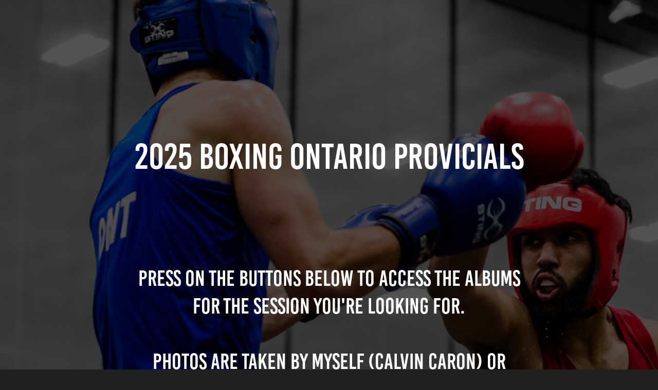

--- FILE ---
content_type: text/html; charset=utf-8
request_url: https://calvincaron.com/
body_size: 2120
content:
<!DOCTYPE HTML>
<html lang="en-US">
<head>
  <meta charset="UTF-8" />
  <meta name="viewport" content="width=device-width, initial-scale=1" />
      <meta name="twitter:card"  content="summary_large_image" />
      <meta name="twitter:site"  content="@AdobePortfolio" />
      <meta  property="og:title" content="Calvin Caron" />
      <link rel="icon" href="[data-uri]"  />
      <link rel="stylesheet" href="/dist/css/main.css" type="text/css" />
      <link rel="stylesheet" href="https://cdn.myportfolio.com/bfa2349c-5c83-4143-87d2-287c85b9bf80/0f2105b8f78fd2cc7fcda036b084067a1760802932.css?h=4be8706db940d176e920ddc2d246454e" type="text/css" />
    <link rel="canonical" href="https://calvincaron.com/welome" />
      <title>Calvin Caron</title>
    <script type="text/javascript" src="//use.typekit.net/ik/10CHw_XqC0uUFscWzzKDfBDinX7qfMW5qqOsXEahXybfecIJGLGmIKvDFQqawQFLwRFy5AsywhBcFeIuFRMXZAbt5QiywQIU5QwUFDg8F2IkwQ8cjR6hZsGMJ6sD-YTRJ6sa-1T1H6GJ8HbfIMMjgfMfH6qJUYCbMs6IJMHbMdQ1KdXe.js?cb=35f77bfb8b50944859ea3d3804e7194e7a3173fb" async onload="
    try {
      window.Typekit.load();
    } catch (e) {
      console.warn('Typekit not loaded.');
    }
    "></script>
</head>
  <body class="transition-enabled">    <section class="splash centered e2e-site-content">
      <div class="outer-wrap">
        <div class="centered-content-wrap js-site-wrap splash-modules">
      <div class='page-background-video page-background-video-with-panel'>
      </div>
      <div class="page-content js-page-content" data-context="pages" data-identity="id:p67a272707251355805c18d44e561d59240e6267ebe7fb4edba5de">
        <div id="project-canvas" class="js-project-modules modules content">
          <div id="project-modules">
              
              
              
              
              
              <div class="project-module module text project-module-text align- js-project-module e2e-site-project-module-text" style="padding-top: 200px;
padding-bottom: 170px;
">
  <div class="rich-text js-text-editable module-text"><div class="title">2025 Boxing Ontario Provicials</div></div>
</div>

              
              
              
              
              
              
              
              
              
              <div class="project-module module text project-module-text align- js-project-module e2e-site-project-module-text">
  <div class="rich-text js-text-editable module-text"><div style="line-height:45px;" class="texteditor-inline-lineheight"><span style="color:#ffffff;" class="texteditor-inline-color"><span style="font-size:43px;" class="texteditor-inline-fontsize">Press on the buttons below to access the albums for the session you're looking for.<br><br>Photos are taken by myself (Calvin Caron) or Rebecca Freeman (Boxing Ontario).</span></span></div><div style="line-height:45px;" class="texteditor-inline-lineheight"><span style="color:#ffffff;" class="texteditor-inline-color"><span style="font-size:43px;" class="texteditor-inline-fontsize">I will only be editing up until session 3.<br> boxing ontario's edits will be on their flickr when they complete them.</span></span>​​​​​​​</div><div style="line-height:12px;" class="texteditor-inline-lineheight">To save the images either hold on mobile, or </div><div style="line-height:45px;" class="texteditor-inline-lineheight">right click on computer. </div></div>
</div>

              
              
              
              
              
              
              
              
              
              <div class="project-module module text project-module-text align- js-project-module e2e-site-project-module-text">
  <div class="rich-text js-text-editable module-text"><div>Appreciate what I do and want to support me? A credit tag on photos I've taken , having me at your gym/event for livestreaming or photo work helps me a lot!</div></div>
</div>

              
              
              
              
              
              
              
              
              
              
              
              
              
              <div class="project-module module tree project-module-tree js-js-project-module e2e-site-project-module-tree" >
  <div class="tree-wrapper valign-top">
      <div class="tree-child-wrapper" style="flex: 1">
        <div class="js-project-module project-module module button project-module-button" data-id="m68f38582e93d84383b5634243c235611e604bfec08982924ba070"  style=" padding-top: px;
padding-bottom: px;
">
    <div class="button-container" style="">
      <a href="/session-1-2025-boxing-ontario-provincials" class="button-module preserve-whitespace--nowrap">Session 1 - Thursday 6pm</a>
      
    </div>
</div>

        
        
        
        
        
        
        
        
      </div>
      <div class="tree-child-wrapper" style="flex: 1">
        <div class="js-project-module project-module module button project-module-button" data-id="m67a2729c0847892c2abc35eb3a9cd100602d593fb580b62219f4d"  style=" padding-top: px;
padding-bottom: px;
">
    <div class="button-container" style="">
      <a href="/session-2-boxing-ontario-provincials" class="button-module preserve-whitespace--nowrap">Session 2 - Friday 1pm</a>
      
    </div>
</div>

        
        
        
        
        
        
        
        
      </div>
  </div>
</div>

              <div class="js-project-module project-module module button project-module-button" data-id="m68f38590c57d4045dff04711c22ebc4322bc4591164f4a28dda07"  style=" padding-top: px;
padding-bottom: px;
">
    <div class="button-container" style="">
      <a href="/session-3-2025-boxing-ontario-provincials" class="button-module preserve-whitespace--nowrap">Session 3 - Friday 6pm</a>
      
    </div>
</div>

              
              
              
              
              
              
              
              
              
          </div>
        </div>
      </div>
        </div>
      </div>
    </section>
</body>
<script type="text/javascript">
  // fix for Safari's back/forward cache
  window.onpageshow = function(e) {
    if (e.persisted) { window.location.reload(); }
  };
</script>
  <script type="text/javascript">var __config__ = {"page_id":"p67a272707251355805c18d44e561d59240e6267ebe7fb4edba5de","theme":{"name":"lukas"},"pageTransition":true,"linkTransition":true,"disableDownload":false,"localizedValidationMessages":{"required":"This field is required","Email":"This field must be a valid email address"},"lightbox":{"enabled":true,"color":{"opacity":0.94,"hex":"#fff"}},"cookie_banner":{"enabled":false}};</script>
  <script type="text/javascript" src="/site/translations?cb=35f77bfb8b50944859ea3d3804e7194e7a3173fb"></script>
  <script type="text/javascript" src="/dist/js/main.js?cb=35f77bfb8b50944859ea3d3804e7194e7a3173fb"></script>
</html>
